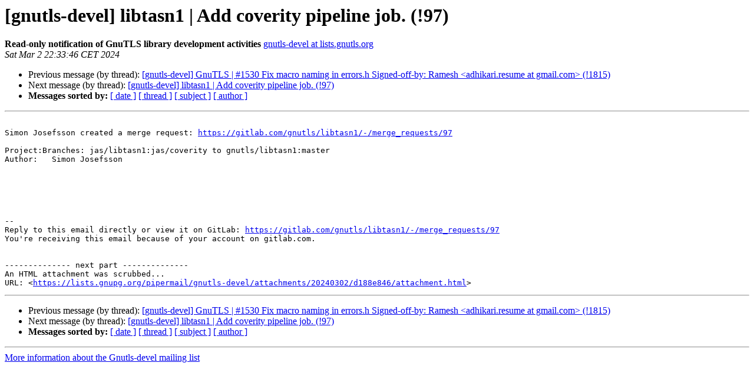

--- FILE ---
content_type: text/html
request_url: https://lists.gnutls.org/pipermail/gnutls-devel/2024-March/025555.html
body_size: 3701
content:
<!DOCTYPE HTML PUBLIC "-//W3C//DTD HTML 4.01 Transitional//EN">
<HTML>
 <HEAD>
   <TITLE> [gnutls-devel] libtasn1 | Add coverity pipeline job. (!97)
   </TITLE>
   <LINK REL="Index" HREF="index.html" >
   <LINK REL="made" HREF="mailto:gnutls-devel%40lists.gnutls.org?Subject=Re%3A%20%5Bgnutls-devel%5D%20libtasn1%20%7C%20Add%20coverity%20pipeline%20job.%20%28%2197%29&In-Reply-To=%3Cmailman.13580.1709415242.26742.gnutls-devel%40lists.gnutls.org%3E">
   <META NAME="robots" CONTENT="index,nofollow">
   <style type="text/css">
       pre {
           white-space: pre-wrap;       /* css-2.1, curent FF, Opera, Safari */
           }
   </style>
   <META http-equiv="Content-Type" content="text/html; charset=us-ascii">
   <LINK REL="Previous"  HREF="025570.html">
   <LINK REL="Next"  HREF="025556.html">
 </HEAD>
 <BODY BGCOLOR="#ffffff">
   <H1>[gnutls-devel] libtasn1 | Add coverity pipeline job. (!97)</H1>
    <B>Read-only notification of GnuTLS library development activities</B> 
    <A HREF="mailto:gnutls-devel%40lists.gnutls.org?Subject=Re%3A%20%5Bgnutls-devel%5D%20libtasn1%20%7C%20Add%20coverity%20pipeline%20job.%20%28%2197%29&In-Reply-To=%3Cmailman.13580.1709415242.26742.gnutls-devel%40lists.gnutls.org%3E"
       TITLE="[gnutls-devel] libtasn1 | Add coverity pipeline job. (!97)">gnutls-devel at lists.gnutls.org
       </A><BR>
    <I>Sat Mar  2 22:33:46 CET 2024</I>
    <P><UL>
        <LI>Previous message (by thread): <A HREF="025570.html">[gnutls-devel] GnuTLS | #1530 Fix macro naming in errors.h Signed-off-by: Ramesh &lt;adhikari.resume at gmail.com&gt; (!1815)
</A></li>
        <LI>Next message (by thread): <A HREF="025556.html">[gnutls-devel] libtasn1 | Add coverity pipeline job. (!97)
</A></li>
         <LI> <B>Messages sorted by:</B> 
              <a href="date.html#25555">[ date ]</a>
              <a href="thread.html#25555">[ thread ]</a>
              <a href="subject.html#25555">[ subject ]</a>
              <a href="author.html#25555">[ author ]</a>
         </LI>
       </UL>
    <HR>  
<!--beginarticle-->
<PRE>

Simon Josefsson created a merge request: <A HREF="https://gitlab.com/gnutls/libtasn1/-/merge_requests/97">https://gitlab.com/gnutls/libtasn1/-/merge_requests/97</A>

Project:Branches: jas/libtasn1:jas/coverity to gnutls/libtasn1:master
Author:   Simon Josefsson






-- 
Reply to this email directly or view it on GitLab: <A HREF="https://gitlab.com/gnutls/libtasn1/-/merge_requests/97">https://gitlab.com/gnutls/libtasn1/-/merge_requests/97</A>
You're receiving this email because of your account on gitlab.com.


-------------- next part --------------
An HTML attachment was scrubbed...
URL: &lt;<A HREF="https://lists.gnupg.org/pipermail/gnutls-devel/attachments/20240302/d188e846/attachment.html">https://lists.gnupg.org/pipermail/gnutls-devel/attachments/20240302/d188e846/attachment.html</A>&gt;
</PRE>












<!--endarticle-->
    <HR>
    <P><UL>
        <!--threads-->
	<LI>Previous message (by thread): <A HREF="025570.html">[gnutls-devel] GnuTLS | #1530 Fix macro naming in errors.h Signed-off-by: Ramesh &lt;adhikari.resume at gmail.com&gt; (!1815)
</A></li>
	<LI>Next message (by thread): <A HREF="025556.html">[gnutls-devel] libtasn1 | Add coverity pipeline job. (!97)
</A></li>
         <LI> <B>Messages sorted by:</B> 
              <a href="date.html#25555">[ date ]</a>
              <a href="thread.html#25555">[ thread ]</a>
              <a href="subject.html#25555">[ subject ]</a>
              <a href="author.html#25555">[ author ]</a>
         </LI>
       </UL>

<hr>
<a href="http://lists.gnupg.org/mailman/listinfo/gnutls-devel">More information about the Gnutls-devel
mailing list</a><br>
</body></html>
